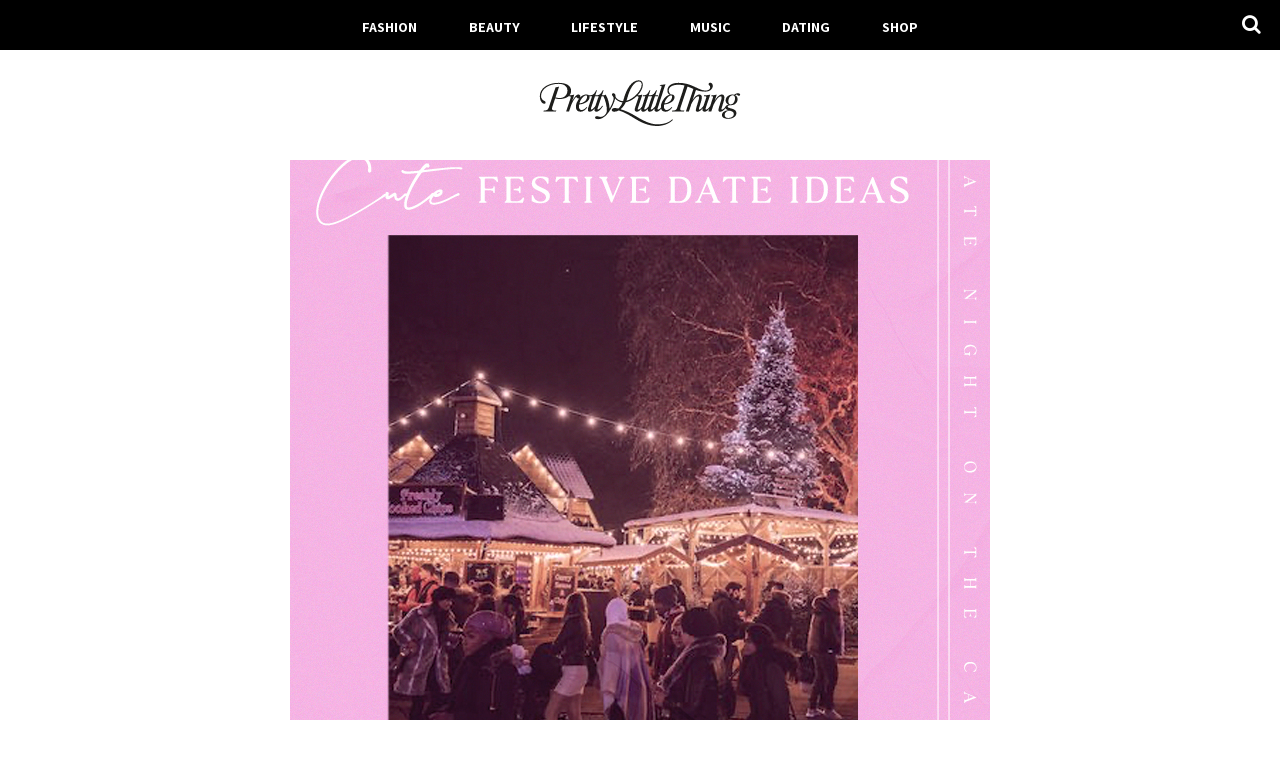

--- FILE ---
content_type: text/html; charset=UTF-8
request_url: https://blog.prettylittlething.com/2021/11/25/
body_size: 14090
content:
<!doctype html>
<html lang="en-GB" class="no-js">
	<head>
		<meta charset="UTF-8">
		

		<link href="//www.google-analytics.com" rel="dns-prefetch">
        <link href="https://blog.prettylittlething.com/wp-content/themes/plt-wordpress/favicon.png" rel="shortcut icon">
        <link href="https://blog.prettylittlething.com/wp-content/themes/plt-wordpress/img/icons/touch.png" rel="apple-touch-icon-precomposed">

		<meta http-equiv="X-UA-Compatible" content="IE=edge,chrome=1">
		<meta name="viewport" content="width=device-width, initial-scale=1.0">

                <link rel="preconnect" href="https://fonts.googleapis.com">
                <link rel="preconnect" href="https://fonts.gstatic.com" crossorigin>
                <link href="https://fonts.googleapis.com/css2?family=Assistant:wght@200..800&display=swap" rel="stylesheet">

		<link rel="stylesheet" href="https://blog.prettylittlething.com/wp-content/themes/plt-wordpress/css/font-awesome.min.css" type="text/css" media="screen" />
		<!--
		<link rel="stylesheet" href="https://blog.prettylittlething.com/wp-content/themes/plt-wordpress/css/remodal-default-theme.css" type="text/css" media="screen" />
		<link rel="stylesheet" href="https://blog.prettylittlething.com/wp-content/themes/plt-wordpress/css/remodal.css" type="text/css" media="screen" />
		
		<link rel="stylesheet" href="https://blog.prettylittlething.com/wp-content/themes/plt-wordpress/css/simple-likes-public.css" type="text/css" media="screen" />
		<script type="text/javascript" src="https://blog.prettylittlething.com/wp-content/themes/plt-wordpress/js/lib/instafeed.js"></script>

-->
		<script type="text/javascript" src="https://blog.prettylittlething.com/wp-content/themes/plt-wordpress/js/lib/jquery-2.2.0.min.js"></script>

		<!-- Google Tag Manager -->
		<noscript><iframe src="//www.googletagmanager.com/ns.html?id=GTM-T7CZND"
		height="0" width="0" style="display:none;visibility:hidden"></iframe></noscript>
		<script>(function(w,d,s,l,i){w[l]=w[l]||[];w[l].push({'gtm.start':
		new Date().getTime(),event:'gtm.js'});var f=d.getElementsByTagName(s)[0],
		j=d.createElement(s),dl=l!='dataLayer'?'&l='+l:'';j.async=true;j.src=
		'//www.googletagmanager.com/gtm.js?id='+i+dl;f.parentNode.insertBefore(j,f);
		})(window,document,'script','dataLayer','GTM-T7CZND');</script>
		<!-- End Google Tag Manager -->

		
		<!-- All in One SEO 4.1.4.4 -->
		<title>November 25, 2021 | The 411 | PLT</title>
		<meta name="robots" content="noindex, max-snippet:-1, max-image-preview:large, max-video-preview:-1" />
		<link rel="canonical" href="https://blog.prettylittlething.com/2021/11/25/" />
		<script type="application/ld+json" class="aioseo-schema">
			{"@context":"https:\/\/schema.org","@graph":[{"@type":"WebSite","@id":"https:\/\/blog.prettylittlething.com\/#website","url":"https:\/\/blog.prettylittlething.com\/","name":"The 411 | PLT","description":"Fashion, Beauty & Lifestyle","inLanguage":"en-GB","publisher":{"@id":"https:\/\/blog.prettylittlething.com\/#person"}},{"@type":"Person","@id":"https:\/\/blog.prettylittlething.com\/#person","name":"admin","image":{"@type":"ImageObject","@id":"https:\/\/blog.prettylittlething.com\/2021\/11\/25\/#personImage","url":"https:\/\/secure.gravatar.com\/avatar\/ffbf5d6fd99776029c21ee7ab7823003?s=96&d=mm&r=g","width":96,"height":96,"caption":"admin"}},{"@type":"BreadcrumbList","@id":"https:\/\/blog.prettylittlething.com\/2021\/11\/25\/#breadcrumblist","itemListElement":[{"@type":"ListItem","@id":"https:\/\/blog.prettylittlething.com\/#listItem","position":1,"item":{"@type":"WebPage","@id":"https:\/\/blog.prettylittlething.com\/","name":"Home","description":"Discover The PrettyLittleThing Blog and read up on our latest picks of fashion news, trends, seasonal must-haves and everything in-between.","url":"https:\/\/blog.prettylittlething.com\/"},"nextItem":"https:\/\/blog.prettylittlething.com\/2021\/#listItem"},{"@type":"ListItem","@id":"https:\/\/blog.prettylittlething.com\/2021\/#listItem","position":2,"item":{"@type":"WebPage","@id":"https:\/\/blog.prettylittlething.com\/2021\/","name":"2021","url":"https:\/\/blog.prettylittlething.com\/2021\/"},"nextItem":"https:\/\/blog.prettylittlething.com\/2021\/11\/#listItem","previousItem":"https:\/\/blog.prettylittlething.com\/#listItem"},{"@type":"ListItem","@id":"https:\/\/blog.prettylittlething.com\/2021\/11\/#listItem","position":3,"item":{"@type":"WebPage","@id":"https:\/\/blog.prettylittlething.com\/2021\/11\/","name":"November, 2021","url":"https:\/\/blog.prettylittlething.com\/2021\/11\/"},"nextItem":"https:\/\/blog.prettylittlething.com\/2021\/11\/25\/#listItem","previousItem":"https:\/\/blog.prettylittlething.com\/2021\/#listItem"},{"@type":"ListItem","@id":"https:\/\/blog.prettylittlething.com\/2021\/11\/25\/#listItem","position":4,"item":{"@type":"WebPage","@id":"https:\/\/blog.prettylittlething.com\/2021\/11\/25\/","name":"November 25, 2021","url":"https:\/\/blog.prettylittlething.com\/2021\/11\/25\/"},"previousItem":"https:\/\/blog.prettylittlething.com\/2021\/11\/#listItem"}]},{"@type":"CollectionPage","@id":"https:\/\/blog.prettylittlething.com\/2021\/11\/25\/#collectionpage","url":"https:\/\/blog.prettylittlething.com\/2021\/11\/25\/","name":"November 25, 2021 | The 411 | PLT","inLanguage":"en-GB","isPartOf":{"@id":"https:\/\/blog.prettylittlething.com\/#website"},"breadcrumb":{"@id":"https:\/\/blog.prettylittlething.com\/2021\/11\/25\/#breadcrumblist"}}]}
		</script>
		<!-- All in One SEO -->

<link rel='dns-prefetch' href='//s.w.org' />
		<script type="text/javascript">
			window._wpemojiSettings = {"baseUrl":"https:\/\/s.w.org\/images\/core\/emoji\/13.1.0\/72x72\/","ext":".png","svgUrl":"https:\/\/s.w.org\/images\/core\/emoji\/13.1.0\/svg\/","svgExt":".svg","source":{"concatemoji":"https:\/\/blog.prettylittlething.com\/wp-includes\/js\/wp-emoji-release.min.js?ver=5.8.3"}};
			!function(e,a,t){var n,r,o,i=a.createElement("canvas"),p=i.getContext&&i.getContext("2d");function s(e,t){var a=String.fromCharCode;p.clearRect(0,0,i.width,i.height),p.fillText(a.apply(this,e),0,0);e=i.toDataURL();return p.clearRect(0,0,i.width,i.height),p.fillText(a.apply(this,t),0,0),e===i.toDataURL()}function c(e){var t=a.createElement("script");t.src=e,t.defer=t.type="text/javascript",a.getElementsByTagName("head")[0].appendChild(t)}for(o=Array("flag","emoji"),t.supports={everything:!0,everythingExceptFlag:!0},r=0;r<o.length;r++)t.supports[o[r]]=function(e){if(!p||!p.fillText)return!1;switch(p.textBaseline="top",p.font="600 32px Arial",e){case"flag":return s([127987,65039,8205,9895,65039],[127987,65039,8203,9895,65039])?!1:!s([55356,56826,55356,56819],[55356,56826,8203,55356,56819])&&!s([55356,57332,56128,56423,56128,56418,56128,56421,56128,56430,56128,56423,56128,56447],[55356,57332,8203,56128,56423,8203,56128,56418,8203,56128,56421,8203,56128,56430,8203,56128,56423,8203,56128,56447]);case"emoji":return!s([10084,65039,8205,55357,56613],[10084,65039,8203,55357,56613])}return!1}(o[r]),t.supports.everything=t.supports.everything&&t.supports[o[r]],"flag"!==o[r]&&(t.supports.everythingExceptFlag=t.supports.everythingExceptFlag&&t.supports[o[r]]);t.supports.everythingExceptFlag=t.supports.everythingExceptFlag&&!t.supports.flag,t.DOMReady=!1,t.readyCallback=function(){t.DOMReady=!0},t.supports.everything||(n=function(){t.readyCallback()},a.addEventListener?(a.addEventListener("DOMContentLoaded",n,!1),e.addEventListener("load",n,!1)):(e.attachEvent("onload",n),a.attachEvent("onreadystatechange",function(){"complete"===a.readyState&&t.readyCallback()})),(n=t.source||{}).concatemoji?c(n.concatemoji):n.wpemoji&&n.twemoji&&(c(n.twemoji),c(n.wpemoji)))}(window,document,window._wpemojiSettings);
		</script>
		<style type="text/css">
img.wp-smiley,
img.emoji {
	display: inline !important;
	border: none !important;
	box-shadow: none !important;
	height: 1em !important;
	width: 1em !important;
	margin: 0 .07em !important;
	vertical-align: -0.1em !important;
	background: none !important;
	padding: 0 !important;
}
</style>
	<link rel='stylesheet' id='wp-block-library-css'  href='https://blog.prettylittlething.com/wp-includes/css/dist/block-library/style.min.css?ver=5.8.3' media='all' />
<link rel='stylesheet' id='wordpress-popular-posts-css-css'  href='https://blog.prettylittlething.com/wp-content/plugins/wordpress-popular-posts/assets/css/wpp.css?ver=5.4.2' media='all' />
<link rel='stylesheet' id='fontawesome-css'  href='https://blog.prettylittlething.com/wp-content/themes/plt-wordpress/css/font-awesome.min.css?ver=5.8.3' media='all' />
<link rel='stylesheet' id='html5blank-css'  href='https://blog.prettylittlething.com/wp-content/themes/plt-wordpress/style.css?ver=1.5' media='all' />
<script type='text/javascript' src='https://blog.prettylittlething.com/wp-content/themes/plt-wordpress/js/lib/conditionizr-4.3.0.min.js?ver=4.3.0' id='conditionizr-js'></script>
<script type='text/javascript' src='https://blog.prettylittlething.com/wp-content/themes/plt-wordpress/js/lib/modernizr-2.7.1.min.js?ver=2.7.1' id='modernizr-js'></script>
<script type='text/javascript' src='https://blog.prettylittlething.com/wp-includes/js/jquery/jquery.min.js?ver=3.6.0' id='jquery-core-js'></script>
<script type='text/javascript' src='https://blog.prettylittlething.com/wp-includes/js/jquery/jquery-migrate.min.js?ver=3.3.2' id='jquery-migrate-js'></script>
<script type='text/javascript' src='https://blog.prettylittlething.com/wp-content/themes/plt-wordpress/js/scripts.js?ver=1.0.0' id='html5blankscripts-js'></script>
<script type='application/json' id='wpp-json'>
{"sampling_active":0,"sampling_rate":100,"ajax_url":"https:\/\/blog.prettylittlething.com\/wp-json\/wordpress-popular-posts\/v1\/popular-posts","api_url":"https:\/\/blog.prettylittlething.com\/wp-json\/wordpress-popular-posts","ID":0,"token":"84b9c33d65","lang":0,"debug":0}
</script>
<script type='text/javascript' src='https://blog.prettylittlething.com/wp-content/plugins/wordpress-popular-posts/assets/js/wpp.min.js?ver=5.4.2' id='wpp-js-js'></script>
<link rel="https://api.w.org/" href="https://blog.prettylittlething.com/wp-json/" />        <style>
            @-webkit-keyframes bgslide {
                from {
                    background-position-x: 0;
                }
                to {
                    background-position-x: -200%;
                }
            }

            @keyframes bgslide {
                    from {
                        background-position-x: 0;
                    }
                    to {
                        background-position-x: -200%;
                    }
            }

            .wpp-widget-placeholder {
                margin: 0 auto;
                width: 60px;
                height: 3px;
                background: #dd3737;
                background: -webkit-gradient(linear, left top, right top, from(#dd3737), color-stop(10%, #571313), to(#dd3737));
                background: linear-gradient(90deg, #dd3737 0%, #571313 10%, #dd3737 100%);
                background-size: 200% auto;
                border-radius: 3px;
                -webkit-animation: bgslide 1s infinite linear;
                animation: bgslide 1s infinite linear;
            }
        </style>
        <!-- There is no amphtml version available for this URL. --><link rel="icon" href="https://blog.prettylittlething.com/wp-content/uploads/2025/03/cropped-favicon-32x32.jpg" sizes="32x32" />
<link rel="icon" href="https://blog.prettylittlething.com/wp-content/uploads/2025/03/cropped-favicon-192x192.jpg" sizes="192x192" />
<link rel="apple-touch-icon" href="https://blog.prettylittlething.com/wp-content/uploads/2025/03/cropped-favicon-180x180.jpg" />
<meta name="msapplication-TileImage" content="https://blog.prettylittlething.com/wp-content/uploads/2025/03/cropped-favicon-270x270.jpg" />
		<style type="text/css" id="wp-custom-css">
			.home .wrapper {
	margin-top: 105px
}

@media (min-width: 768px) {
.article-interaction ul {
    width: 100%;
}
}

.article-interaction ul li {
    float: right;
    width: auto;
}

.sidebar-social ul {
	  display: flex;
    flex-flow: row wrap;
}

.sidebar-social ul li {
	flex: 0 1 calc(27% - 8px);
	margin-right: 0 !important;
}

.sidebar-social li a {
    width: 30px;
    height: 30px;
    color: #fff;
    background-color: #000;
    border-radius: 4px;
	  display: inline-flex;
  	align-items: center;
}

.sidebar-social svg {
	height: 18px;
  width: 30px;
}

.mobile-social ul {
	display: flex;
  justify-content: space-evenly;
}

.mobile-social ul a .fa {
  display: inline-flex;
  align-items: center;
}

.mobile-social svg {
	height: 50%;
	width: 100%;
}

.footer-social ul {
	display: flex;
  justify-content: space-evenly;
}

.footer-social li {
	width: auto;
}


.footer-social a {
	display: flex;
	align-items: center;
}

.footer-social svg {
	height: 50%;
}		</style>
			
<script>(window.BOOMR_mq=window.BOOMR_mq||[]).push(["addVar",{"rua.upush":"false","rua.cpush":"false","rua.upre":"false","rua.cpre":"false","rua.uprl":"false","rua.cprl":"false","rua.cprf":"false","rua.trans":"","rua.cook":"false","rua.ims":"false","rua.ufprl":"false","rua.cfprl":"false","rua.isuxp":"false","rua.texp":"norulematch","rua.ceh":"false","rua.ueh":"false","rua.ieh.st":"0"}]);</script>
                              <script>!function(a){var e="https://s.go-mpulse.net/boomerang/",t="addEventListener";if(""=="True")a.BOOMR_config=a.BOOMR_config||{},a.BOOMR_config.PageParams=a.BOOMR_config.PageParams||{},a.BOOMR_config.PageParams.pci=!0,e="https://s2.go-mpulse.net/boomerang/";if(window.BOOMR_API_key="KVB7D-P8KGL-2UYKY-9ZDAA-D2T6V",function(){function n(e){a.BOOMR_onload=e&&e.timeStamp||(new Date).getTime()}if(!a.BOOMR||!a.BOOMR.version&&!a.BOOMR.snippetExecuted){a.BOOMR=a.BOOMR||{},a.BOOMR.snippetExecuted=!0;var i,_,o,r=document.createElement("iframe");if(a[t])a[t]("load",n,!1);else if(a.attachEvent)a.attachEvent("onload",n);r.src="javascript:void(0)",r.title="",r.role="presentation",(r.frameElement||r).style.cssText="width:0;height:0;border:0;display:none;",o=document.getElementsByTagName("script")[0],o.parentNode.insertBefore(r,o);try{_=r.contentWindow.document}catch(O){i=document.domain,r.src="javascript:var d=document.open();d.domain='"+i+"';void(0);",_=r.contentWindow.document}_.open()._l=function(){var a=this.createElement("script");if(i)this.domain=i;a.id="boomr-if-as",a.src=e+"KVB7D-P8KGL-2UYKY-9ZDAA-D2T6V",BOOMR_lstart=(new Date).getTime(),this.body.appendChild(a)},_.write("<bo"+'dy onload="document._l();">'),_.close()}}(),"".length>0)if(a&&"performance"in a&&a.performance&&"function"==typeof a.performance.setResourceTimingBufferSize)a.performance.setResourceTimingBufferSize();!function(){if(BOOMR=a.BOOMR||{},BOOMR.plugins=BOOMR.plugins||{},!BOOMR.plugins.AK){var e=""=="true"?1:0,t="",n="aohjttyx3tm3a2lm72va-f-713af24ad-clientnsv4-s.akamaihd.net",i="false"=="true"?2:1,_={"ak.v":"39","ak.cp":"507959","ak.ai":parseInt("334764",10),"ak.ol":"0","ak.cr":10,"ak.ipv":4,"ak.proto":"h2","ak.rid":"32da9634","ak.r":47605,"ak.a2":e,"ak.m":"a","ak.n":"essl","ak.bpcip":"3.142.153.0","ak.cport":45604,"ak.gh":"23.45.126.201","ak.quicv":"","ak.tlsv":"tls1.3","ak.0rtt":"","ak.0rtt.ed":"","ak.csrc":"-","ak.acc":"","ak.t":"1768750762","ak.ak":"hOBiQwZUYzCg5VSAfCLimQ==0kkqYPkP1vXO9kvRD9dsn/mfOf8i1MUJNEZHNO1qBMQyyn8CIhsNNESXSwd+PWZCBE9ITL7jh2a0Xhw5CixSqv+StGn01Vle24EG/29Bv1LwQd1dDGQs9MS3WHtdldQ5+SFYD02dNQQOLIq5AJe92O0I/p5etZuktY08+uE2y4J7/YRwvS1Vq5AIvtHbVfSfHdl5Juzzr6LD9B0GsWojS2jKYkLAeg4jdTZsyigd8kJh9TYqSgGLFB63Z+L4+TOl5ozom2Jyariw0gbxBnxngzsoJeGEJ2l1Ifsty2XMIOzQiapUrvc2lWyVoIuquQfHdKoaHDatTce4sT31K2FwK3HmEv72qmo5Z2fAL8uiwh/hiah3NUF+cACZ5v8liNIQ8A0IzGsKbCURGSMo2hY9v3CKazYoA3R58klVCC0ZOus=","ak.pv":"635","ak.dpoabenc":"","ak.tf":i};if(""!==t)_["ak.ruds"]=t;var o={i:!1,av:function(e){var t="http.initiator";if(e&&(!e[t]||"spa_hard"===e[t]))_["ak.feo"]=void 0!==a.aFeoApplied?1:0,BOOMR.addVar(_)},rv:function(){var a=["ak.bpcip","ak.cport","ak.cr","ak.csrc","ak.gh","ak.ipv","ak.m","ak.n","ak.ol","ak.proto","ak.quicv","ak.tlsv","ak.0rtt","ak.0rtt.ed","ak.r","ak.acc","ak.t","ak.tf"];BOOMR.removeVar(a)}};BOOMR.plugins.AK={akVars:_,akDNSPreFetchDomain:n,init:function(){if(!o.i){var a=BOOMR.subscribe;a("before_beacon",o.av,null,null),a("onbeacon",o.rv,null,null),o.i=!0}return this},is_complete:function(){return!0}}}}()}(window);</script></head>
	<body class="archive date">

		<nav class="nav" role="navigation">
			<ul id="menu-header-menu" class="menu"><li id="menu-item-7963" class="menu-item menu-item-type-taxonomy menu-item-object-category menu-item-7963"><a href="https://blog.prettylittlething.com/category/fashion/">Fashion</a></li>
<li id="menu-item-7964" class="menu-item menu-item-type-taxonomy menu-item-object-category menu-item-7964"><a href="https://blog.prettylittlething.com/category/beauty/">Beauty</a></li>
<li id="menu-item-7966" class="menu-item menu-item-type-taxonomy menu-item-object-category menu-item-7966"><a href="https://blog.prettylittlething.com/category/lifestyle/">Lifestyle</a></li>
<li id="menu-item-7967" class="menu-item menu-item-type-taxonomy menu-item-object-category menu-item-7967"><a href="https://blog.prettylittlething.com/category/music/">Music</a></li>
<li id="menu-item-35428" class="menu-item menu-item-type-taxonomy menu-item-object-category menu-item-35428"><a href="https://blog.prettylittlething.com/category/dating/">Dating</a></li>
<li id="menu-item-7965" class="menu-item menu-item-type-custom menu-item-object-custom menu-item-7965"><a href="https://www.prettylittlething.com">Shop</a></li>
</ul>			<div class="menu-btn"><i class="fa fa-bars"></i></div>
			<form class="search" method="get" action="https://blog.prettylittlething.com" role="search">
	<div class="menu-search-area">
		<a href="javascript:void(0)" id="search"><i class="fa fa-search"></i></a>
		<input id="search-input" type="search" name="s" placeholder="Search"></span>
	</div>
</form>
		</nav>
		<!-- Pushy Menu -->
		<nav class="pushy pushy-left">
		    <ul id="menu-header-menu-1" class="menu"><li class="menu-item menu-item-type-taxonomy menu-item-object-category menu-item-7963"><a href="https://blog.prettylittlething.com/category/fashion/">Fashion</a></li>
<li class="menu-item menu-item-type-taxonomy menu-item-object-category menu-item-7964"><a href="https://blog.prettylittlething.com/category/beauty/">Beauty</a></li>
<li class="menu-item menu-item-type-taxonomy menu-item-object-category menu-item-7966"><a href="https://blog.prettylittlething.com/category/lifestyle/">Lifestyle</a></li>
<li class="menu-item menu-item-type-taxonomy menu-item-object-category menu-item-7967"><a href="https://blog.prettylittlething.com/category/music/">Music</a></li>
<li class="menu-item menu-item-type-taxonomy menu-item-object-category menu-item-35428"><a href="https://blog.prettylittlething.com/category/dating/">Dating</a></li>
<li class="menu-item menu-item-type-custom menu-item-object-custom menu-item-7965"><a href="https://www.prettylittlething.com">Shop</a></li>
</ul>		</nav>
		<!-- Pushy Site Overlay -->
		<div class="site-overlay"></div>

		<header class="header" role="banner">
			<a href="https://blog.prettylittlething.com" class="brand-logo-link">
<svg class="brand-logo" xmlns="http://www.w3.org/2000/svg" version="1.1" viewBox="0 0 679.68 153.24">
  <defs>
    <style>
      .st0 {
        fill: #1d1d1b;
      }
    </style>
  </defs>
  <path class="st0" d="M144.74,99.98c6.66,0,12.21-3.7,16.4-9.74l2.71,1.73c-6.29,8.88-14.3,13.69-21.58,13.69-10.36,0-16.03-5.18-16.03-17.01.12-8.63,4.69-19.36,11.47-27.49-1.11.62-1.97.74-3.21.62-1.97-.12-3.33-.99-4.19-2.59-.74-1.36-1.36-2.1-2.47-2.1-3.82,0-13.69,15.78-18.12,29.1l-6.16,18.62h-9.86l14.79-44.38c1.48-4.69.62-6.29-4.44-6.29h-2.1c-6.66,5.79-17.38,9.25-30.45,9.25-4.44,0-9.62-.74-14.18-2.22l-9.37,28.11c-.86,2.59-1.36,4.56-1.36,6.29,0,5.3,4.69,6.29,14.18,6.29l-.74,2.96H18.49l.74-2.96c10.11,0,14.18-2.22,17.75-12.82L58.56,24.41l11.71-2.1-11.84,35.63c3.7,1.11,7.64,2.1,13.07,2.1,16.27,0,26.63-10.11,26.63-24.78,0-13.69-10.73-22.44-29.34-22.44-33.78,0-58.56,17.75-58.56,40.81,0,9.49,6.41,13.44,10.11,15.53,3.95,2.22,4.93,3.58,4.93,5.67,0,2.71-1.6,4.19-4.44,4.19-6.53,0-14.67-9.12-14.67-25.4,0-25.52,25.77-44.14,62.63-44.14,25.89,0,41.18,9.62,41.55,25.77.12,6.29-1.85,11.47-5.42,15.78,5.55-.25,11.96-1.36,16.03-2.34l-7.27,21.95c9.86-17.38,15.16-22.19,21.45-22.19,3.45,0,5.67,2.34,5.67,6.04,0,1.6-.25,2.96-.74,4.07,5.79-6.04,12.7-10.23,20.1-10.36,4.56-.12,7.64.99,9.49,2.96h2.34c12.45,0,16.77-7.52,21.95-17.38h2.71l-5.79,17.38h3.21c12.45,0,16.77-7.52,21.95-17.38h2.71l-5.79,17.38h3.7c4.07,0,7.4-1.36,8.88-2.84,6.78,11.47,11.96,27.37,12.95,46.85,8.01-12.08,13.69-28.73,13.56-35.01-.12-5.42-5.55-6.9-5.55-11.71,0-2.34,1.6-4.19,4.93-4.31,3.82,0,6.66,2.96,6.66,8.51,0,13.81-9.62,35.75-21.58,53.14-12.33,17.88-25.03,24.66-36.25,24.66-6.9,0-10.11-1.97-10.11-5.06,0-2.84,2.84-4.68,6.16-4.68,5.05,0,6.66,2.22,11.96,2.22,12.21,0,21.33-11.84,21.33-21.7,0-13.93-5.3-34.4-11.47-47.1h-6.16l-12.21,36.49c-1.11,3.33-1.48,4.68-1.48,6.04,0,.99.49,1.6,1.6,1.6,3.33,0,9.99-6.04,14.18-12.58l2.47,1.36c-7.77,12.21-15.04,18.62-21.95,18.62-4.31,0-6.29-2.22-6.29-6.16,0-1.48.12-2.96.49-4.44-5.55,6.9-11.1,10.6-16.15,10.6-4.44,0-6.41-2.22-6.41-6.16,0-3.7.99-6.78,2.22-10.36l11.71-35.01h-8.88c.37,1.11.49,2.1.49,3.33,0,14.43-19.73,23.3-34.52,24.04-.37,2.22-.62,4.69-.62,7.15-.12,6.66,2.96,11.34,8.14,11.34ZM163.73,55.35c0-2.84-1.23-4.07-3.58-4.07-6.78,0-18.25,11.59-22.19,26.63,15.66-.99,25.77-11.96,25.77-22.56ZM176.18,96.66c0,.99.62,1.6,1.6,1.6,3.21,0,9.37-5.42,13.44-11.59l10.97-32.55h-12.33l-12.21,36.49c-1.11,3.33-1.48,4.68-1.48,6.04Z"/>
  <path class="st0" d="M389.59,54.12l-12.21,36.62c-1.11,3.21-1.48,4.56-1.48,5.92,0,.99.62,1.6,1.6,1.6,3.33,0,9.37-5.3,13.56-11.59l19.97-61.52c.74-2.22.86-3.08.74-3.82,0-1.97-1.97-2.47-6.04-2.1l.86-2.59c5.67-.37,13.69-1.48,18-2.47l-25.03,76.93c-.99,3.21-1.48,4.56-1.48,5.67,0,1.48,1.11,1.85,2.1,1.85,2.22,0,5.3-2.1,9.37-6.78-.12-1.11-.12-2.22-.12-3.21,0-16.15,16.15-40.19,33.91-40.44,7.89-.12,11.59,3.08,11.59,9.25,0,14.43-19.6,23.3-34.65,24.17-.37,2.1-.62,4.69-.62,7.03,0,6.66,3.08,11.34,8.14,11.34,6.78,0,12.21-3.7,16.52-9.74l2.71,1.73c-6.41,8.88-14.43,13.69-21.7,13.69-7.89,0-13.07-2.96-15.04-9.86-5.18,6.17-9.99,9.86-14.92,9.86s-7.4-2.59-7.4-6.9c0-1.11.12-2.22.49-3.7-5.67,7.03-11.1,10.6-16.15,10.6-4.44,0-6.41-2.1-6.41-6.04,0-1.48.12-2.84.37-4.07-5.18,6.41-10.6,10.11-15.78,10.11-4.44,0-6.41-2.22-6.41-6.04,0-1.23.12-2.47.37-3.7-5.18,6.16-9.99,9.74-14.79,9.74s-7.4-2.47-7.4-6.9c0-2.59.99-5.67,2.1-9.12l9.74-29.22c1.48-4.69.62-6.29-4.44-6.29h-.86c-10.48,9.99-23.3,17.63-36.25,20.1-4.68,10.23-10.73,17.75-17.38,23.06,15.66,4.69,33.29,12.58,51.41,23.67,27.74,16.77,49.44,26.63,70.28,26.63,19.6,0,37.6-4.07,50.55-16.64l2.1,1.97c-13.44,14.3-35.51,20.34-52.52,20.34-27.74,0-51.41-10.73-72.99-23.92-17.38-10.48-35.14-22.44-54.99-27.86-5.06,2.84-10.23,4.19-14.79,4.19-5.42,0-8.51-2.1-8.51-5.92s4.56-6.41,9.62-6.41,8.75.99,12.08,1.73c6.04-5.3,10.36-10.85,14.3-20.22-10.48-.99-22.69-7.52-28.11-18.49l2.22-3.45c5.79,11.47,16.77,17.14,27.49,17.63,1.11-3.08,2.22-6.53,3.21-10.23,7.77-28.85,25.4-59.43,48.95-59.43,8.01,0,14.06,5.05,13.81,15.41-.12,10.97-7.03,23.79-17.38,34.77,5.79-.49,12.33-1.48,16.03-2.34l-14.18,42.41c-.99,3.21-1.48,4.56-1.48,5.79,0,1.11.74,1.73,1.85,1.73,2.96,0,6.9-2.96,12.45-10.23l11.22-34.27h-8.88l.86-2.96h1.23c11.84,0,15.41-7.03,20.84-17.38h2.71l-5.92,17.51h.37v-.12h2.71c12.45,0,16.77-7.52,21.95-17.38h2.71l-5.79,17.38h9.62l-.86,2.96h-9.74ZM345.45,16.15c.49-7.27-3.33-11.22-9.99-11.22-16.15,0-30.33,26.75-37.85,55.11-.86,3.33-1.73,6.16-2.84,9.12,23.55-6.29,49.56-32.55,50.67-53.01ZM355.56,90.74c-1.11,3.21-1.48,4.69-1.48,5.67,0,1.23.37,1.97,2.1,1.97,2.84,0,9.49-6.41,12.45-10.73l11.22-33.54h-12.08l-12.21,36.62ZM446.92,55.35c0-2.84-1.23-4.07-3.58-4.07-6.78,0-18.25,11.59-22.19,26.63,15.66-.99,25.77-11.96,25.77-22.56Z"/>
  <path class="st0" d="M631.85,88.76c0,7.27,29.22,3.95,29.22,21.33,0,12.95-15.17,19.6-27.86,19.23-15.41-.49-20.34-5.79-20.34-12.7,0-9.74,9.74-14.3,21.45-16.03-4.56-1.48-8.63-3.21-9.99-6.53-5.92,7.64-11.22,11.71-17.75,11.71-3.08,0-5.55-1.6-5.55-5.18,0-2.59.99-6.66,2.34-10.85l5.79-18.99c1.73-5.67,2.34-9.37,2.47-11.84.12-3.7-1.11-4.44-2.59-4.44-5.3,0-14.05,7.15-23.92,27.62v-.12l-7.77,22.81h-9.74l3.08-9.49c-5.42,6.66-10.23,10.36-15.16,10.36s-7.52-2.47-7.52-6.78c0-1.48.37-3.08.86-4.81-5.79,7.15-11.34,11.71-17.51,11.71-3.08,0-5.55-1.6-5.55-5.18,0-2.59,1.11-6.66,2.34-10.85l5.79-18.99c1.73-5.67,2.34-9.37,2.47-11.84.12-3.7-1.11-4.44-2.59-4.44-5.18,0-13.56,6.66-23.18,26.14l-8.01,24.17-9.86-.12,24.9-74.84c-6.41-2.71-12.82-5.67-19.48-8.14l-22.93,69.17c-3.58,10.6-.74,10.97,11.84,10.97l-.74,2.96h-39.82l.74-2.96c12.7,0,14.55-3.58,17.51-12.58l23.55-70.89c-6.04-1.6-12.45-2.59-19.73-2.59-19.23,0-32.92,6.66-32.92,19.48,0,6.41,4.07,12.58,9.25,12.95l-6.41,1.36c-4.69-2.96-7.52-7.64-7.4-14.3.12-12.95,9.25-25.77,37.48-25.77,44.38,0,66.08,25.64,89.02,25.64,10.73,0,15.53-3.58,16.03-10.73.49-6.41-5.3-6.16-5.3-10.6,0-2.71,1.97-4.81,5.3-4.81,4.69,0,8.75,3.95,8.63,10.36-.25,10.6-9.62,19.48-24.9,19.48-12.08,0-22.07-2.47-31.07-5.67l-10.97,33.29c8.14-13.44,16.64-18.12,22.07-18.12s8.51,3.58,8.51,9.25c0,5.18-1.36,10.11-3.21,16.27l-5.92,18.86c-.62,1.97-.86,2.96-.86,3.95,0,1.11.62,1.97,1.6,1.97,3.58,0,10.36-6.9,13.93-12.82l8.51-25.4c1.48-4.69.62-6.29-4.56-6.29h-2.84l.86-2.96c6.16,0,15.53-1.36,20.34-2.47l-14.18,42.41c-.99,3.21-1.48,4.56-1.48,5.79,0,1.11.74,1.73,1.85,1.73,3.21,0,7.4-3.33,13.56-11.59l8.75-26.63c.74-2.22.86-3.08.86-3.82,0-1.48-1.48-2.34-5.06-2.47h-.99l.86-2.96c5.3,0,13.19-1.23,17.51-2.47l-7.15,21.58c8.88-16.52,18.37-21.95,24.29-21.95,5.18,0,8.51,3.58,8.51,9.25,0,5.18-1.36,10.11-3.21,16.27l-5.92,18.86c-.74,1.97-.99,2.96-.99,3.95,0,1.11.62,1.97,1.73,1.97,3.21,0,7.64-4.07,11.22-8.88.99-4.32,6.16-6.66,11.1-7.15-6.04-2.34-10.11-7.52-10.11-14.18,0-11.47,10.48-19.97,23.06-19.97,1.97,0,3.95.25,5.67.74,2.59-2.47,7.15-4.93,12.58-4.93,3.95,0,7.27,1.6,7.27,4.68,0,1.85-1.6,3.7-4.07,3.7-4.56,0-4.81-4.19-7.89-4.19-1.85,0-3.21.99-4.44,2.22,4.93,2.71,8.01,7.77,8.01,13.44,0,10.73-8.63,19.85-22.44,19.85-6.16,0-10.85,1.23-10.85,4.81ZM633.2,126.49c10.6,0,19.23-4.93,19.23-13.19,0-6.78-6.66-9.25-13.44-11.34-9.74.62-17.26,5.55-17.26,14.67,0,5.06,3.45,9.86,11.47,9.86ZM656.38,60.78c0-7.77-3.7-9.86-7.52-9.86-8.01,0-14.79,8.88-14.79,19.85,0,7.4,2.96,10.6,7.52,10.6,8.26,0,14.79-9.49,14.79-20.59Z"/>
</svg>
			</a>
		</header>

                <svg xmlns="http://www.w3.org/2000/svg" style="display: none;">
  <symbol id="facebook" data-prefix="fab" data-icon="facebook-f" viewBox="0 0 320 512"><path fill="currentColor" d="M279.14 288l14.22-92.66h-88.91v-60.13c0-25.35 12.42-50.06 52.24-50.06h40.42V6.26S260.43 0 225.36 0c-73.22 0-121.08 44.38-121.08 124.72v70.62H22.89V288h81.39v224h100.17V288z"></path></symbol>

  <symbol id="twitter" data-prefix="fab" data-icon="twitter" viewBox="0 0 512 512"><path fill="currentColor" d="M459.37 151.716c.325 4.548.325 9.097.325 13.645 0 138.72-105.583 298.558-298.558 298.558-59.452 0-114.68-17.219-161.137-47.106 8.447.974 16.568 1.299 25.34 1.299 49.055 0 94.213-16.568 130.274-44.832-46.132-.975-84.792-31.188-98.112-72.772 6.498.974 12.995 1.624 19.818 1.624 9.421 0 18.843-1.3 27.614-3.573-48.081-9.747-84.143-51.98-84.143-102.985v-1.299c13.969 7.797 30.214 12.67 47.431 13.319-28.264-18.843-46.781-51.005-46.781-87.391 0-19.492 5.197-37.36 14.294-52.954 51.655 63.675 129.3 105.258 216.365 109.807-1.624-7.797-2.599-15.918-2.599-24.04 0-57.828 46.782-104.934 104.934-104.934 30.213 0 57.502 12.67 76.67 33.137 23.715-4.548 46.456-13.32 66.599-25.34-7.798 24.366-24.366 44.833-46.132 57.827 21.117-2.273 41.584-8.122 60.426-16.243-14.292 20.791-32.161 39.308-52.628 54.253z"></path></symbol>

  <symbol id="instagram" data-prefix="fab" data-icon="instagram" viewBox="0 0 448 512"><path fill="currentColor" d="M224.1 141c-63.6 0-114.9 51.3-114.9 114.9s51.3 114.9 114.9 114.9S339 319.5 339 255.9 287.7 141 224.1 141zm0 189.6c-41.1 0-74.7-33.5-74.7-74.7s33.5-74.7 74.7-74.7 74.7 33.5 74.7 74.7-33.6 74.7-74.7 74.7zm146.4-194.3c0 14.9-12 26.8-26.8 26.8-14.9 0-26.8-12-26.8-26.8s12-26.8 26.8-26.8 26.8 12 26.8 26.8zm76.1 27.2c-1.7-35.9-9.9-67.7-36.2-93.9-26.2-26.2-58-34.4-93.9-36.2-37-2.1-147.9-2.1-184.9 0-35.8 1.7-67.6 9.9-93.9 36.1s-34.4 58-36.2 93.9c-2.1 37-2.1 147.9 0 184.9 1.7 35.9 9.9 67.7 36.2 93.9s58 34.4 93.9 36.2c37 2.1 147.9 2.1 184.9 0 35.9-1.7 67.7-9.9 93.9-36.2 26.2-26.2 34.4-58 36.2-93.9 2.1-37 2.1-147.8 0-184.8zM398.8 388c-7.8 19.6-22.9 34.7-42.6 42.6-29.5 11.7-99.5 9-132.1 9s-102.7 2.6-132.1-9c-19.6-7.8-34.7-22.9-42.6-42.6-11.7-29.5-9-99.5-9-132.1s-2.6-102.7 9-132.1c7.8-19.6 22.9-34.7 42.6-42.6 29.5-11.7 99.5-9 132.1-9s102.7-2.6 132.1 9c19.6 7.8 34.7 22.9 42.6 42.6 11.7 29.5 9 99.5 9 132.1s2.7 102.7-9 132.1z"></path></symbol>

  <symbol id="youtube" data-prefix="fab" data-icon="youtube" viewBox="0 0 576 512"><path fill="currentColor" d="M549.655 124.083c-6.281-23.65-24.787-42.276-48.284-48.597C458.781 64 288 64 288 64S117.22 64 74.629 75.486c-23.497 6.322-42.003 24.947-48.284 48.597-11.412 42.867-11.412 132.305-11.412 132.305s0 89.438 11.412 132.305c6.281 23.65 24.787 41.5 48.284 47.821C117.22 448 288 448 288 448s170.78 0 213.371-11.486c23.497-6.321 42.003-24.171 48.284-47.821 11.412-42.867 11.412-132.305 11.412-132.305s0-89.438-11.412-132.305zm-317.51 213.508V175.185l142.739 81.205-142.739 81.201z"></path></symbol>

  <symbol id="podcast" data-prefix="fas" data-icon="podcast" viewBox="0 0 448 512"><path fill="currentColor" d="M267.429 488.563C262.286 507.573 242.858 512 224 512c-18.857 0-38.286-4.427-43.428-23.437C172.927 460.134 160 388.898 160 355.75c0-35.156 31.142-43.75 64-43.75s64 8.594 64 43.75c0 32.949-12.871 104.179-20.571 132.813zM156.867 288.554c-18.693-18.308-29.958-44.173-28.784-72.599 2.054-49.724 42.395-89.956 92.124-91.881C274.862 121.958 320 165.807 320 220c0 26.827-11.064 51.116-28.866 68.552-2.675 2.62-2.401 6.986.628 9.187 9.312 6.765 16.46 15.343 21.234 25.363 1.741 3.654 6.497 4.66 9.449 1.891 28.826-27.043 46.553-65.783 45.511-108.565-1.855-76.206-63.595-138.208-139.793-140.369C146.869 73.753 80 139.215 80 220c0 41.361 17.532 78.7 45.55 104.989 2.953 2.771 7.711 1.77 9.453-1.887 4.774-10.021 11.923-18.598 21.235-25.363 3.029-2.2 3.304-6.566.629-9.185zM224 0C100.204 0 0 100.185 0 224c0 89.992 52.602 165.647 125.739 201.408 4.333 2.118 9.267-1.544 8.535-6.31-2.382-15.512-4.342-30.946-5.406-44.339-.146-1.836-1.149-3.486-2.678-4.512-47.4-31.806-78.564-86.016-78.187-147.347.592-96.237 79.29-174.648 175.529-174.899C320.793 47.747 400 126.797 400 224c0 61.932-32.158 116.49-80.65 147.867-.999 14.037-3.069 30.588-5.624 47.23-.732 4.767 4.203 8.429 8.535 6.31C395.227 389.727 448 314.187 448 224 448 100.205 347.815 0 224 0zm0 160c-35.346 0-64 28.654-64 64s28.654 64 64 64 64-28.654 64-64-28.654-64-64-64z"></path></symbol>

  <symbol id="tiktok" data-prefix="fab" data-icon="tiktok" viewBox="0 0 448 512"><path fill="currentColor" d="M448,209.91a210.06,210.06,0,0,1-122.77-39.25V349.38A162.55,162.55,0,1,1,185,188.31V278.2a74.62,74.62,0,1,0,52.23,71.18V0l88,0a121.18,121.18,0,0,0,1.86,22.17h0A122.18,122.18,0,0,0,381,102.39a121.43,121.43,0,0,0,67,20.14Z"></path></symbol>

  <symbol id="pinterest" data-prefix="fab" data-icon="pinterest" viewBox="0 0 496 512"><path fill="currentColor" d="M496 256c0 137-111 248-248 248-25.6 0-50.2-3.9-73.4-11.1 10.1-16.5 25.2-43.5 30.8-65 3-11.6 15.4-59 15.4-59 8.1 15.4 31.7 28.5 56.8 28.5 74.8 0 128.7-68.8 128.7-154.3 0-81.9-66.9-143.2-152.9-143.2-107 0-163.9 71.8-163.9 150.1 0 36.4 19.4 81.7 50.3 96.1 4.7 2.2 7.2 1.2 8.3-3.3.8-3.4 5-20.3 6.9-28.1.6-2.5.3-4.7-1.7-7.1-10.1-12.5-18.3-35.3-18.3-56.6 0-54.7 41.4-107.6 112-107.6 60.9 0 103.6 41.5 103.6 100.9 0 67.1-33.9 113.6-78 113.6-24.3 0-42.6-20.1-36.7-44.8 7-29.5 20.5-61.3 20.5-82.6 0-19-10.2-34.9-31.4-34.9-24.9 0-44.9 25.7-44.9 60.2 0 22 7.4 36.8 7.4 36.8s-24.5 103.8-29 123.2c-5 21.4-3 51.6-.9 71.2C65.4 450.9 0 361.1 0 256 0 119 111 8 248 8s248 111 248 248z"></path></symbol>

  <symbol id="spotify" data-icon="spotify" viewBox="0 0 15.75 18"><path d="M14.06 17.11H1.69c-.93 0-1.69-.76-1.69-1.7V2.72c0-.93.76-1.69 1.69-1.69h12.37c.93 0 1.69.76 1.69 1.69v12.69c0 .94-.76 1.7-1.69 1.7z"/><circle class="ast0" cx="7.93" cy="9" r="5.54" clip-rule="evenodd" fill="#fff" fill-rule="evenodd"/><path class="ast1" d="M11.87 7.92c0 .4-.42.65-.77.45-.24-.14-.49-.26-.74-.37-.51-.2-1.03-.34-1.57-.43-.37-.07-.75-.11-1.13-.13a9.277 9.277 0 0 0-2.52.16l-.48.12c-.1.03-.2.03-.29 0a.508.508 0 1 1-.04-.97c.16-.05.32-.09.48-.13.4-.09.8-.15 1.2-.19.43-.04.86-.05 1.29-.04 1.06.03 2.1.19 3.11.53.41.14.81.32 1.18.54.13.08.22.19.26.34.01.04.01.08.02.12zM6.85 9.15c-.63 0-1.28.08-1.91.27-.1.03-.21.03-.31-.01a.413.413 0 0 1-.26-.4.42.42 0 0 1 .29-.39c.18-.05.36-.1.54-.14a8.402 8.402 0 0 1 4.26.22c.48.15.93.35 1.36.61.02.01.04.03.06.04.22.14.25.41.14.59-.12.2-.38.26-.59.14-.12-.07-.24-.14-.36-.2-.55-.29-1.14-.47-1.76-.59-.47-.09-.95-.13-1.46-.14zM6.95 10.09c.73.01 1.44.11 2.13.34.38.13.75.3 1.09.5l.09.06c.14.11.18.3.09.45-.09.15-.27.21-.43.14-.03-.01-.06-.03-.09-.05-.59-.35-1.22-.56-1.89-.67-.41-.06-.83-.09-1.24-.07-.54.02-1.07.1-1.6.21-.05.01-.11.02-.16.02-.16 0-.3-.11-.33-.27-.03-.17.05-.32.2-.38l.1-.03c.43-.1.87-.17 1.31-.21.24-.01.49-.02.73-.04z" clip-rule="evenodd" fill="#010101" fill-rule="evenodd"/></symbol>
</svg>


	<main role="main">
		<!-- section -->
		<section>

			<h1>Archives</h1>

				<div class="section-header">
		<h4><span class="date">Thursday, 25 November 2021</span></h4>
	</div>
	<article id="post-57752" class="post-57752 post type-post status-publish format-standard has-post-thumbnail hentry category-dating tag-christmas tag-dating">
					<a href="https://blog.prettylittlething.com/cute-festive-date-ideas/" title="Cute Festive Date Ideas">
				<img src="https://blog.prettylittlething.com/wp-content/uploads/2021/11/festive-date-ideas.jpg" class="attachment-large size-large wp-post-image" alt="" loading="lazy" srcset="https://blog.prettylittlething.com/wp-content/uploads/2021/11/festive-date-ideas.jpg 700w, https://blog.prettylittlething.com/wp-content/uploads/2021/11/festive-date-ideas-250x250.jpg 250w, https://blog.prettylittlething.com/wp-content/uploads/2021/11/festive-date-ideas-150x150.jpg 150w, https://blog.prettylittlething.com/wp-content/uploads/2021/11/festive-date-ideas-120x120.jpg 120w, https://blog.prettylittlething.com/wp-content/uploads/2021/11/festive-date-ideas-430x430.jpg 430w" sizes="(max-width: 700px) 100vw, 700px" />			</a>
				<h2>
			<a href="https://blog.prettylittlething.com/cute-festive-date-ideas/" title="Cute Festive Date Ideas" class="post-content">Cute Festive Date Ideas</a>
		</h2>
		<a href="https://blog.prettylittlething.com/category/dating/" class="category-link" alt="View all posts in Dating">Dating</a>			</article>

	<div class="section-header">
		<h4><span class="date">Thursday, 25 November 2021</span></h4>
	</div>
	<article id="post-57737" class="post-57737 post type-post status-publish format-standard has-post-thumbnail hentry category-beauty tag-beauty tag-beauty-essentials tag-skincare-essentials">
					<a href="https://blog.prettylittlething.com/black-friday-beauty-must-haves/" title="Black Friday Beauty Must-Haves">
				<img src="https://blog.prettylittlething.com/wp-content/uploads/2021/11/pink-friday-beauty.jpg" class="attachment-large size-large wp-post-image" alt="" loading="lazy" srcset="https://blog.prettylittlething.com/wp-content/uploads/2021/11/pink-friday-beauty.jpg 700w, https://blog.prettylittlething.com/wp-content/uploads/2021/11/pink-friday-beauty-250x250.jpg 250w, https://blog.prettylittlething.com/wp-content/uploads/2021/11/pink-friday-beauty-150x150.jpg 150w, https://blog.prettylittlething.com/wp-content/uploads/2021/11/pink-friday-beauty-120x120.jpg 120w, https://blog.prettylittlething.com/wp-content/uploads/2021/11/pink-friday-beauty-430x430.jpg 430w" sizes="(max-width: 700px) 100vw, 700px" />			</a>
				<h2>
			<a href="https://blog.prettylittlething.com/black-friday-beauty-must-haves/" title="Black Friday Beauty Must-Haves" class="post-content">Black Friday Beauty Must-Haves</a>
		</h2>
		<a href="https://blog.prettylittlething.com/category/beauty/" class="category-link" alt="View all posts in Beauty">Beauty</a>			</article>

	<div class="section-header">
		<h4><span class="date">Thursday, 25 November 2021</span></h4>
	</div>
	<article id="post-57708" class="post-57708 post type-post status-publish format-standard has-post-thumbnail hentry category-fashion tag-as-seen-on-influencers">
					<a href="https://blog.prettylittlething.com/seen-on-plt-influencers-169/" title="Seen On PLT Influencers">
				<img src="https://blog.prettylittlething.com/wp-content/uploads/2021/11/seen-on-3-3.jpg" class="attachment-large size-large wp-post-image" alt="" loading="lazy" srcset="https://blog.prettylittlething.com/wp-content/uploads/2021/11/seen-on-3-3.jpg 700w, https://blog.prettylittlething.com/wp-content/uploads/2021/11/seen-on-3-3-250x250.jpg 250w, https://blog.prettylittlething.com/wp-content/uploads/2021/11/seen-on-3-3-150x150.jpg 150w, https://blog.prettylittlething.com/wp-content/uploads/2021/11/seen-on-3-3-120x120.jpg 120w, https://blog.prettylittlething.com/wp-content/uploads/2021/11/seen-on-3-3-430x430.jpg 430w" sizes="(max-width: 700px) 100vw, 700px" />			</a>
				<h2>
			<a href="https://blog.prettylittlething.com/seen-on-plt-influencers-169/" title="Seen On PLT Influencers" class="post-content">Seen On PLT Influencers</a>
		</h2>
		<a href="https://blog.prettylittlething.com/category/fashion/" class="category-link" alt="View all posts in Fashion">Fashion</a>			</article>

	<div class="section-header">
		<h4><span class="date">Thursday, 25 November 2021</span></h4>
	</div>
	<article id="post-57682" class="post-57682 post type-post status-publish format-standard has-post-thumbnail hentry category-lifestyle tag-black-friday tag-christmas">
					<a href="https://blog.prettylittlething.com/christmas-gifts-to-bag-this-black-friday/" title="Christmas Gifts To Bag This Black Friday">
				<img src="https://blog.prettylittlething.com/wp-content/uploads/2021/11/christmas-gifting2.jpg" class="attachment-large size-large wp-post-image" alt="" loading="lazy" srcset="https://blog.prettylittlething.com/wp-content/uploads/2021/11/christmas-gifting2.jpg 660w, https://blog.prettylittlething.com/wp-content/uploads/2021/11/christmas-gifting2-250x250.jpg 250w, https://blog.prettylittlething.com/wp-content/uploads/2021/11/christmas-gifting2-150x150.jpg 150w, https://blog.prettylittlething.com/wp-content/uploads/2021/11/christmas-gifting2-120x120.jpg 120w, https://blog.prettylittlething.com/wp-content/uploads/2021/11/christmas-gifting2-430x430.jpg 430w" sizes="(max-width: 660px) 100vw, 660px" />			</a>
				<h2>
			<a href="https://blog.prettylittlething.com/christmas-gifts-to-bag-this-black-friday/" title="Christmas Gifts To Bag This Black Friday" class="post-content">Christmas Gifts To Bag This Black Friday</a>
		</h2>
		<a href="https://blog.prettylittlething.com/category/lifestyle/" class="category-link" alt="View all posts in Lifestyle">Lifestyle</a>			</article>

	<div class="section-header">
		<h4><span class="date">Thursday, 25 November 2021</span></h4>
	</div>
	<article id="post-57577" class="post-57577 post type-post status-publish format-standard has-post-thumbnail hentry category-fashion tag-casual-outfits tag-cosy-outfits">
					<a href="https://blog.prettylittlething.com/what-to-wear-for-thanksgiving/" title="What To Wear For Thanksgiving">
				<img src="https://blog.prettylittlething.com/wp-content/uploads/2021/11/thanksgiving.jpg" class="attachment-large size-large wp-post-image" alt="" loading="lazy" srcset="https://blog.prettylittlething.com/wp-content/uploads/2021/11/thanksgiving.jpg 700w, https://blog.prettylittlething.com/wp-content/uploads/2021/11/thanksgiving-250x250.jpg 250w, https://blog.prettylittlething.com/wp-content/uploads/2021/11/thanksgiving-150x150.jpg 150w, https://blog.prettylittlething.com/wp-content/uploads/2021/11/thanksgiving-120x120.jpg 120w, https://blog.prettylittlething.com/wp-content/uploads/2021/11/thanksgiving-430x430.jpg 430w" sizes="(max-width: 700px) 100vw, 700px" />			</a>
				<h2>
			<a href="https://blog.prettylittlething.com/what-to-wear-for-thanksgiving/" title="What To Wear For Thanksgiving" class="post-content">What To Wear For Thanksgiving</a>
		</h2>
		<a href="https://blog.prettylittlething.com/category/fashion/" class="category-link" alt="View all posts in Fashion">Fashion</a>			</article>



			
<div class="more-posts-button-container first">
	<span class="show-more-posts">
			</span>
</div>

		</section>
		<!-- /section -->
	</main>

<!-- sidebar -->
<aside class="sidebar" role="complementary">
<!--	<div class="sidebar-divider">
		<p>sign up now</p>
	</div>-->
		<div class="sidebar-social">
	    <ul>
                                <li><a href="https://www.facebook.com/OfficialPLT" class="fa"><svg><use xlink:href="#facebook" /></svg></a></li>
                                <li><a href="https://www.twitter.com/OfficialPLT" class="fa"><svg><use xlink:href="#twitter" /></svg></a></li>
                                <li><a href="https://www.instagram.com/PrettyLittleThing/" class="fa"><svg><use xlink:href="#instagram" /></svg></a></li>
                                <li><a href="https://www.youtube.com/PrettyLittleThing" class="fa"><svg><use xlink:href="#youtube" /></svg></a></li>
                                <li><a href="https://www.pinterest.com/officialplt" class="fa"><svg><use xlink:href="#pinterest" /></svg></a></li>
                                <li><a href="https://embed.podcasts.apple.com/gb/podcast/plt-behind-closed-doors/id1449286054" class="fa"><svg><use xlink:href="#podcast" /></svg></a></li>
                                <li><a href="https://www.tiktok.com/@prettylittlething" class="fa"><svg><use xlink:href="#tiktok" /></svg></a></li>
                                <li><a href="https://open.spotify.com/user/mmych18mbmq76n5otmoigomyo" class="fa"><svg><use xlink:href="#spotify" /></svg></a></li>
	    </ul>
	</div>

			<div id="primary-sidebar" class="primary-sidebar widget-area" role="complementary">
			
<div>
<h2 class="rounded">Popular Posts</h2>


<ul class="wpp-list wpp-list-with-thumbnails">
<li>
<a href="https://blog.prettylittlething.com/what-to-wear-to-pilates-2026/" target="_self"><img src="https://blog.prettylittlething.com/wp-content/uploads/2025/12/ATH-HEADER-430x430.png" class="wpp-thumbnail wpp_featured attachment-square size-square wp-post-image" alt="" loading="lazy" srcset="https://blog.prettylittlething.com/wp-content/uploads/2025/12/ATH-HEADER-430x430.png 430w, https://blog.prettylittlething.com/wp-content/uploads/2025/12/ATH-HEADER-250x250.png 250w, https://blog.prettylittlething.com/wp-content/uploads/2025/12/ATH-HEADER-700x700.png 700w, https://blog.prettylittlething.com/wp-content/uploads/2025/12/ATH-HEADER-150x150.png 150w, https://blog.prettylittlething.com/wp-content/uploads/2025/12/ATH-HEADER-768x768.png 768w, https://blog.prettylittlething.com/wp-content/uploads/2025/12/ATH-HEADER-120x120.png 120w, https://blog.prettylittlething.com/wp-content/uploads/2025/12/ATH-HEADER.png 1080w" sizes="(max-width: 430px) 100vw, 430px" /></a>
<a href="https://blog.prettylittlething.com/what-to-wear-to-pilates-2026/" class="wpp-post-title" target="_self">What To Wear To Pilates 2026</a>
 <span class="wpp-meta post-stats"><span class="wpp-date">posted on December 30, 2025</span></span>
</li>
<li>
<a href="https://blog.prettylittlething.com/how-to-be-a-plt-student-ambassador/" target="_self"><img src="https://blog.prettylittlething.com/wp-content/uploads/2022/06/Student-Ambassador-430x430.jpg" class="wpp-thumbnail wpp_featured attachment-square size-square wp-post-image" alt="" loading="lazy" srcset="https://blog.prettylittlething.com/wp-content/uploads/2022/06/Student-Ambassador-430x430.jpg 430w, https://blog.prettylittlething.com/wp-content/uploads/2022/06/Student-Ambassador-250x250.jpg 250w, https://blog.prettylittlething.com/wp-content/uploads/2022/06/Student-Ambassador-150x150.jpg 150w, https://blog.prettylittlething.com/wp-content/uploads/2022/06/Student-Ambassador-120x120.jpg 120w, https://blog.prettylittlething.com/wp-content/uploads/2022/06/Student-Ambassador.jpg 700w" sizes="(max-width: 430px) 100vw, 430px" /></a>
<a href="https://blog.prettylittlething.com/how-to-be-a-plt-student-ambassador/" class="wpp-post-title" target="_self">Wanna Be A PLT Student Ambassador?</a>
 <span class="wpp-meta post-stats"><span class="wpp-date">posted on June 27, 2022</span></span>
</li>
<li>
<a href="https://blog.prettylittlething.com/fashion-trend-predictions-2026/" target="_self"><img src="https://blog.prettylittlething.com/wp-content/uploads/2026/01/wed-430x430.png" class="wpp-thumbnail wpp_featured attachment-square size-square wp-post-image" alt="" loading="lazy" srcset="https://blog.prettylittlething.com/wp-content/uploads/2026/01/wed-430x430.png 430w, https://blog.prettylittlething.com/wp-content/uploads/2026/01/wed-250x250.png 250w, https://blog.prettylittlething.com/wp-content/uploads/2026/01/wed-700x700.png 700w, https://blog.prettylittlething.com/wp-content/uploads/2026/01/wed-150x150.png 150w, https://blog.prettylittlething.com/wp-content/uploads/2026/01/wed-768x768.png 768w, https://blog.prettylittlething.com/wp-content/uploads/2026/01/wed-120x120.png 120w, https://blog.prettylittlething.com/wp-content/uploads/2026/01/wed.png 1080w" sizes="(max-width: 430px) 100vw, 430px" /></a>
<a href="https://blog.prettylittlething.com/fashion-trend-predictions-2026/" class="wpp-post-title" target="_self">Fashion Trend Predictions 2026</a>
 <span class="wpp-meta post-stats"><span class="wpp-date">posted on January 7, 2026</span></span>
</li>
</ul>

</div>
		</div><!-- #primary-sidebar -->
	
</aside>
<!-- /sidebar -->

	<footer class="footer" role="contentinfo">
		<p>go to <a href="http://www.prettylittlething.com">prettylittlething.com</a></p>
		<div class="stay-social">
			<p>stay social</p>
			<div class="footer-social">
			    <ul>
                                <li><a href="https://www.facebook.com/OfficialPLT" class="fa"><svg><use xlink:href="#facebook" /></svg></a></li>
                                <li><a href="https://www.twitter.com/OfficialPLT" class="fa"><svg><use xlink:href="#twitter" /></svg></a></li>
                                <li><a href="https://www.instagram.com/PrettyLittleThing/" class="fa"><svg><use xlink:href="#instagram" /></svg></a></li>
                                <li><a href="https://www.youtube.com/PrettyLittleThing" class="fa"><svg><use xlink:href="#youtube" /></svg></a></li>
                                <li><a href="https://www.pinterest.com/officialplt" class="fa"><svg><use xlink:href="#pinterest" /></svg></a></li>
                                <li><a href="https://embed.podcasts.apple.com/gb/podcast/plt-behind-closed-doors/id1449286054" class="fa"><svg><use xlink:href="#podcast" /></svg></a></li>
                                <li><a href="https://www.tiktok.com/@prettylittlething" class="fa"><svg><use xlink:href="#tiktok" /></svg></a></li>
			    </ul>
			</div>
		</div>
		<p class="copyright">PrettyLittleThing &copy; 2026</p>
	</footer>
	<script type='text/javascript' id='disqus_count-js-extra'>
/* <![CDATA[ */
var countVars = {"disqusShortname":"blogprettylittlethingcom"};
/* ]]> */
</script>
<script type='text/javascript' src='https://blog.prettylittlething.com/wp-content/plugins/disqus-comment-system/public/js/comment_count.js?ver=3.0.22' id='disqus_count-js'></script>
<script type='text/javascript' src='https://blog.prettylittlething.com/wp-includes/js/wp-embed.min.js?ver=5.8.3' id='wp-embed-js'></script>
	</body>
</html>

<script type="text/javascript" src="https://blog.prettylittlething.com/wp-content/themes/plt-wordpress/js/lib/pushy.js"></script>
<script type="text/javascript" src="https://blog.prettylittlething.com/wp-content/themes/plt-wordpress/js/lib/simple-likes-public.js"></script>
